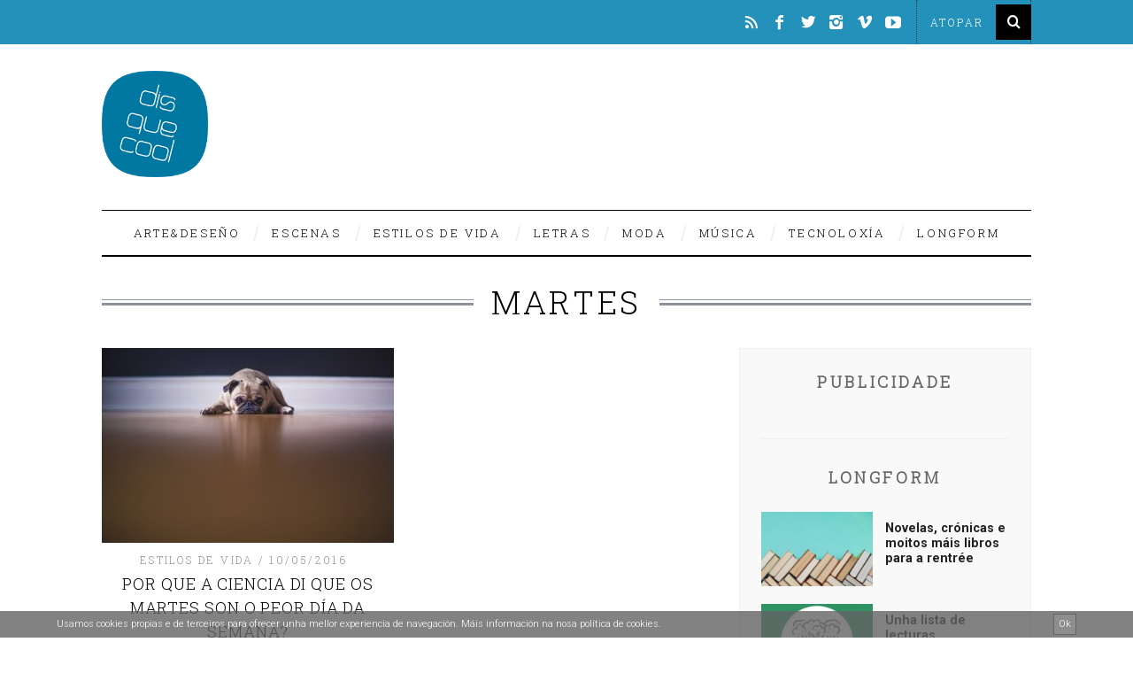

--- FILE ---
content_type: text/html; charset=UTF-8
request_url: https://www.disquecool.com/tag/martes/
body_size: 18701
content:
<!DOCTYPE html> <!--[if lt IE 9]><html lang="gl-ES" class="oldie"><![endif]--> <!--[if (gte IE 9) | !(IE)]><!--><html lang="gl-ES" class="modern"><!--<![endif]--><head><meta charset="UTF-8" /><meta name="viewport" content="width=device-width, initial-scale=1" /> <!--[if IE]><meta http-equiv='X-UA-Compatible' content='IE=edge,chrome=1'><![endif]--><title>martes Archives &#8211; disquecool</title><link rel="shortcut icon" href="https://www.disquecool.com/wp-content/uploads/2014/12/favicon.ico" /><link rel="apple-touch-icon-precomposed" href="https://www.disquecool.com/wp-content/uploads/2014/12/LogoDisquecool.png" /><meta name='robots' content='index, follow, max-image-preview:large, max-snippet:-1, max-video-preview:-1' /><link rel="canonical" href="https://www.disquecool.com/tag/martes/" /><meta property="og:locale" content="gl_ES" /><meta property="og:type" content="article" /><meta property="og:title" content="martes Archives &#8211; disquecool" /><meta property="og:url" content="https://www.disquecool.com/tag/martes/" /><meta property="og:site_name" content="disquecool" /><meta name="twitter:card" content="summary_large_image" /><meta name="twitter:site" content="@disquecool" /> <script type="application/ld+json" class="yoast-schema-graph">{"@context":"https://schema.org","@graph":[{"@type":"CollectionPage","@id":"https://www.disquecool.com/tag/martes/","url":"https://www.disquecool.com/tag/martes/","name":"martes Archives &#8211; disquecool","isPartOf":{"@id":"https://www.disquecool.com/#website"},"primaryImageOfPage":{"@id":"https://www.disquecool.com/tag/martes/#primaryimage"},"image":{"@id":"https://www.disquecool.com/tag/martes/#primaryimage"},"thumbnailUrl":"https://www.disquecool.com/wp-content/uploads/2016/05/can-triste.jpeg","breadcrumb":{"@id":"https://www.disquecool.com/tag/martes/#breadcrumb"},"inLanguage":"gl-ES"},{"@type":"ImageObject","inLanguage":"gl-ES","@id":"https://www.disquecool.com/tag/martes/#primaryimage","url":"https://www.disquecool.com/wp-content/uploads/2016/05/can-triste.jpeg","contentUrl":"https://www.disquecool.com/wp-content/uploads/2016/05/can-triste.jpeg","width":890,"height":593},{"@type":"BreadcrumbList","@id":"https://www.disquecool.com/tag/martes/#breadcrumb","itemListElement":[{"@type":"ListItem","position":1,"name":"Portada","item":"https://www.disquecool.com/"},{"@type":"ListItem","position":2,"name":"martes"}]},{"@type":"WebSite","@id":"https://www.disquecool.com/#website","url":"https://www.disquecool.com/","name":"disquecool","description":"O medio de tendencias made in Galicia","potentialAction":[{"@type":"SearchAction","target":{"@type":"EntryPoint","urlTemplate":"https://www.disquecool.com/?s={search_term_string}"},"query-input":{"@type":"PropertyValueSpecification","valueRequired":true,"valueName":"search_term_string"}}],"inLanguage":"gl-ES"}]}</script> <link rel='dns-prefetch' href='//www.disquecool.com' /><link rel='dns-prefetch' href='//fonts.googleapis.com' /><link rel='preconnect' href='https://fonts.gstatic.com' crossorigin /><link rel="alternate" type="application/rss+xml" title="disquecool &raquo; Feed" href="https://www.disquecool.com/feed/" /><link rel="alternate" type="application/rss+xml" title="disquecool &raquo; Feed de comentarios" href="https://www.disquecool.com/comments/feed/" /> <script type="text/javascript" id="wpp-js" src="https://www.disquecool.com/wp-content/plugins/wordpress-popular-posts/assets/js/wpp.min.js?ver=7.3.6" data-sampling="0" data-sampling-rate="100" data-api-url="https://www.disquecool.com/wp-json/wordpress-popular-posts" data-post-id="0" data-token="4ef2a8af9c" data-lang="0" data-debug="0"></script> <link rel="alternate" type="application/rss+xml" title="disquecool &raquo; martes » Feed de etiqueta" href="https://www.disquecool.com/tag/martes/feed/" /><style id='wp-img-auto-sizes-contain-inline-css' type='text/css'>img:is([sizes=auto i],[sizes^="auto," i]){contain-intrinsic-size:3000px 1500px}
/*# sourceURL=wp-img-auto-sizes-contain-inline-css */</style><link rel='stylesheet' id='dpProEventCalendar_headcss-css' href='https://www.disquecool.com/wp-content/cache/autoptimize/css/autoptimize_single_e140e2ef11c2d2d0b10c504947cb38e8.css?ver=2.5.9' type='text/css' media='all' /><link rel='stylesheet' id='font-awesome-original-css' href='https://www.disquecool.com/wp-content/cache/autoptimize/css/autoptimize_single_3f05a51a1e5260f4179db8ca65307a6a.css?ver=2.5.9' type='text/css' media='all' /><link rel='stylesheet' id='nivoslider-css' href='https://www.disquecool.com/wp-content/cache/autoptimize/css/autoptimize_single_51b2916fcb7a9f89a21b70e0c7688a59.css?ver=6.9' type='text/css' media='all' /><style id='wp-emoji-styles-inline-css' type='text/css'>img.wp-smiley, img.emoji {
		display: inline !important;
		border: none !important;
		box-shadow: none !important;
		height: 1em !important;
		width: 1em !important;
		margin: 0 0.07em !important;
		vertical-align: -0.1em !important;
		background: none !important;
		padding: 0 !important;
	}
/*# sourceURL=wp-emoji-styles-inline-css */</style><link rel='stylesheet' id='wp-block-library-css' href='https://www.disquecool.com/wp-includes/css/dist/block-library/style.min.css?ver=6.9' type='text/css' media='all' /><style id='global-styles-inline-css' type='text/css'>:root{--wp--preset--aspect-ratio--square: 1;--wp--preset--aspect-ratio--4-3: 4/3;--wp--preset--aspect-ratio--3-4: 3/4;--wp--preset--aspect-ratio--3-2: 3/2;--wp--preset--aspect-ratio--2-3: 2/3;--wp--preset--aspect-ratio--16-9: 16/9;--wp--preset--aspect-ratio--9-16: 9/16;--wp--preset--color--black: #000000;--wp--preset--color--cyan-bluish-gray: #abb8c3;--wp--preset--color--white: #ffffff;--wp--preset--color--pale-pink: #f78da7;--wp--preset--color--vivid-red: #cf2e2e;--wp--preset--color--luminous-vivid-orange: #ff6900;--wp--preset--color--luminous-vivid-amber: #fcb900;--wp--preset--color--light-green-cyan: #7bdcb5;--wp--preset--color--vivid-green-cyan: #00d084;--wp--preset--color--pale-cyan-blue: #8ed1fc;--wp--preset--color--vivid-cyan-blue: #0693e3;--wp--preset--color--vivid-purple: #9b51e0;--wp--preset--gradient--vivid-cyan-blue-to-vivid-purple: linear-gradient(135deg,rgb(6,147,227) 0%,rgb(155,81,224) 100%);--wp--preset--gradient--light-green-cyan-to-vivid-green-cyan: linear-gradient(135deg,rgb(122,220,180) 0%,rgb(0,208,130) 100%);--wp--preset--gradient--luminous-vivid-amber-to-luminous-vivid-orange: linear-gradient(135deg,rgb(252,185,0) 0%,rgb(255,105,0) 100%);--wp--preset--gradient--luminous-vivid-orange-to-vivid-red: linear-gradient(135deg,rgb(255,105,0) 0%,rgb(207,46,46) 100%);--wp--preset--gradient--very-light-gray-to-cyan-bluish-gray: linear-gradient(135deg,rgb(238,238,238) 0%,rgb(169,184,195) 100%);--wp--preset--gradient--cool-to-warm-spectrum: linear-gradient(135deg,rgb(74,234,220) 0%,rgb(151,120,209) 20%,rgb(207,42,186) 40%,rgb(238,44,130) 60%,rgb(251,105,98) 80%,rgb(254,248,76) 100%);--wp--preset--gradient--blush-light-purple: linear-gradient(135deg,rgb(255,206,236) 0%,rgb(152,150,240) 100%);--wp--preset--gradient--blush-bordeaux: linear-gradient(135deg,rgb(254,205,165) 0%,rgb(254,45,45) 50%,rgb(107,0,62) 100%);--wp--preset--gradient--luminous-dusk: linear-gradient(135deg,rgb(255,203,112) 0%,rgb(199,81,192) 50%,rgb(65,88,208) 100%);--wp--preset--gradient--pale-ocean: linear-gradient(135deg,rgb(255,245,203) 0%,rgb(182,227,212) 50%,rgb(51,167,181) 100%);--wp--preset--gradient--electric-grass: linear-gradient(135deg,rgb(202,248,128) 0%,rgb(113,206,126) 100%);--wp--preset--gradient--midnight: linear-gradient(135deg,rgb(2,3,129) 0%,rgb(40,116,252) 100%);--wp--preset--font-size--small: 13px;--wp--preset--font-size--medium: 20px;--wp--preset--font-size--large: 36px;--wp--preset--font-size--x-large: 42px;--wp--preset--spacing--20: 0.44rem;--wp--preset--spacing--30: 0.67rem;--wp--preset--spacing--40: 1rem;--wp--preset--spacing--50: 1.5rem;--wp--preset--spacing--60: 2.25rem;--wp--preset--spacing--70: 3.38rem;--wp--preset--spacing--80: 5.06rem;--wp--preset--shadow--natural: 6px 6px 9px rgba(0, 0, 0, 0.2);--wp--preset--shadow--deep: 12px 12px 50px rgba(0, 0, 0, 0.4);--wp--preset--shadow--sharp: 6px 6px 0px rgba(0, 0, 0, 0.2);--wp--preset--shadow--outlined: 6px 6px 0px -3px rgb(255, 255, 255), 6px 6px rgb(0, 0, 0);--wp--preset--shadow--crisp: 6px 6px 0px rgb(0, 0, 0);}:where(.is-layout-flex){gap: 0.5em;}:where(.is-layout-grid){gap: 0.5em;}body .is-layout-flex{display: flex;}.is-layout-flex{flex-wrap: wrap;align-items: center;}.is-layout-flex > :is(*, div){margin: 0;}body .is-layout-grid{display: grid;}.is-layout-grid > :is(*, div){margin: 0;}:where(.wp-block-columns.is-layout-flex){gap: 2em;}:where(.wp-block-columns.is-layout-grid){gap: 2em;}:where(.wp-block-post-template.is-layout-flex){gap: 1.25em;}:where(.wp-block-post-template.is-layout-grid){gap: 1.25em;}.has-black-color{color: var(--wp--preset--color--black) !important;}.has-cyan-bluish-gray-color{color: var(--wp--preset--color--cyan-bluish-gray) !important;}.has-white-color{color: var(--wp--preset--color--white) !important;}.has-pale-pink-color{color: var(--wp--preset--color--pale-pink) !important;}.has-vivid-red-color{color: var(--wp--preset--color--vivid-red) !important;}.has-luminous-vivid-orange-color{color: var(--wp--preset--color--luminous-vivid-orange) !important;}.has-luminous-vivid-amber-color{color: var(--wp--preset--color--luminous-vivid-amber) !important;}.has-light-green-cyan-color{color: var(--wp--preset--color--light-green-cyan) !important;}.has-vivid-green-cyan-color{color: var(--wp--preset--color--vivid-green-cyan) !important;}.has-pale-cyan-blue-color{color: var(--wp--preset--color--pale-cyan-blue) !important;}.has-vivid-cyan-blue-color{color: var(--wp--preset--color--vivid-cyan-blue) !important;}.has-vivid-purple-color{color: var(--wp--preset--color--vivid-purple) !important;}.has-black-background-color{background-color: var(--wp--preset--color--black) !important;}.has-cyan-bluish-gray-background-color{background-color: var(--wp--preset--color--cyan-bluish-gray) !important;}.has-white-background-color{background-color: var(--wp--preset--color--white) !important;}.has-pale-pink-background-color{background-color: var(--wp--preset--color--pale-pink) !important;}.has-vivid-red-background-color{background-color: var(--wp--preset--color--vivid-red) !important;}.has-luminous-vivid-orange-background-color{background-color: var(--wp--preset--color--luminous-vivid-orange) !important;}.has-luminous-vivid-amber-background-color{background-color: var(--wp--preset--color--luminous-vivid-amber) !important;}.has-light-green-cyan-background-color{background-color: var(--wp--preset--color--light-green-cyan) !important;}.has-vivid-green-cyan-background-color{background-color: var(--wp--preset--color--vivid-green-cyan) !important;}.has-pale-cyan-blue-background-color{background-color: var(--wp--preset--color--pale-cyan-blue) !important;}.has-vivid-cyan-blue-background-color{background-color: var(--wp--preset--color--vivid-cyan-blue) !important;}.has-vivid-purple-background-color{background-color: var(--wp--preset--color--vivid-purple) !important;}.has-black-border-color{border-color: var(--wp--preset--color--black) !important;}.has-cyan-bluish-gray-border-color{border-color: var(--wp--preset--color--cyan-bluish-gray) !important;}.has-white-border-color{border-color: var(--wp--preset--color--white) !important;}.has-pale-pink-border-color{border-color: var(--wp--preset--color--pale-pink) !important;}.has-vivid-red-border-color{border-color: var(--wp--preset--color--vivid-red) !important;}.has-luminous-vivid-orange-border-color{border-color: var(--wp--preset--color--luminous-vivid-orange) !important;}.has-luminous-vivid-amber-border-color{border-color: var(--wp--preset--color--luminous-vivid-amber) !important;}.has-light-green-cyan-border-color{border-color: var(--wp--preset--color--light-green-cyan) !important;}.has-vivid-green-cyan-border-color{border-color: var(--wp--preset--color--vivid-green-cyan) !important;}.has-pale-cyan-blue-border-color{border-color: var(--wp--preset--color--pale-cyan-blue) !important;}.has-vivid-cyan-blue-border-color{border-color: var(--wp--preset--color--vivid-cyan-blue) !important;}.has-vivid-purple-border-color{border-color: var(--wp--preset--color--vivid-purple) !important;}.has-vivid-cyan-blue-to-vivid-purple-gradient-background{background: var(--wp--preset--gradient--vivid-cyan-blue-to-vivid-purple) !important;}.has-light-green-cyan-to-vivid-green-cyan-gradient-background{background: var(--wp--preset--gradient--light-green-cyan-to-vivid-green-cyan) !important;}.has-luminous-vivid-amber-to-luminous-vivid-orange-gradient-background{background: var(--wp--preset--gradient--luminous-vivid-amber-to-luminous-vivid-orange) !important;}.has-luminous-vivid-orange-to-vivid-red-gradient-background{background: var(--wp--preset--gradient--luminous-vivid-orange-to-vivid-red) !important;}.has-very-light-gray-to-cyan-bluish-gray-gradient-background{background: var(--wp--preset--gradient--very-light-gray-to-cyan-bluish-gray) !important;}.has-cool-to-warm-spectrum-gradient-background{background: var(--wp--preset--gradient--cool-to-warm-spectrum) !important;}.has-blush-light-purple-gradient-background{background: var(--wp--preset--gradient--blush-light-purple) !important;}.has-blush-bordeaux-gradient-background{background: var(--wp--preset--gradient--blush-bordeaux) !important;}.has-luminous-dusk-gradient-background{background: var(--wp--preset--gradient--luminous-dusk) !important;}.has-pale-ocean-gradient-background{background: var(--wp--preset--gradient--pale-ocean) !important;}.has-electric-grass-gradient-background{background: var(--wp--preset--gradient--electric-grass) !important;}.has-midnight-gradient-background{background: var(--wp--preset--gradient--midnight) !important;}.has-small-font-size{font-size: var(--wp--preset--font-size--small) !important;}.has-medium-font-size{font-size: var(--wp--preset--font-size--medium) !important;}.has-large-font-size{font-size: var(--wp--preset--font-size--large) !important;}.has-x-large-font-size{font-size: var(--wp--preset--font-size--x-large) !important;}
/*# sourceURL=global-styles-inline-css */</style><style id='classic-theme-styles-inline-css' type='text/css'>/*! This file is auto-generated */
.wp-block-button__link{color:#fff;background-color:#32373c;border-radius:9999px;box-shadow:none;text-decoration:none;padding:calc(.667em + 2px) calc(1.333em + 2px);font-size:1.125em}.wp-block-file__button{background:#32373c;color:#fff;text-decoration:none}
/*# sourceURL=/wp-includes/css/classic-themes.min.css */</style><link rel='stylesheet' id='contact-form-7-css' href='https://www.disquecool.com/wp-content/cache/autoptimize/css/autoptimize_single_64ac31699f5326cb3c76122498b76f66.css?ver=6.1.4' type='text/css' media='all' /><link rel='stylesheet' id='sc-frontend-style-css' href='https://www.disquecool.com/wp-content/cache/autoptimize/css/autoptimize_single_fa79b8a1548b88c9e8b05e80b3c394b9.css?ver=6.9' type='text/css' media='all' /><link rel='stylesheet' id='wordpress-popular-posts-css-css' href='https://www.disquecool.com/wp-content/cache/autoptimize/css/autoptimize_single_bc659c66ff1402b607f62f19f57691fd.css?ver=7.3.6' type='text/css' media='all' /><link rel='stylesheet' id='main-style-css' href='https://www.disquecool.com/wp-content/cache/autoptimize/css/autoptimize_single_254b4521ec978895a8c2fadc7e33ea4c.css?ver=6.9' type='text/css' media='all' /><link rel='stylesheet' id='flick-css' href='https://www.disquecool.com/wp-content/cache/autoptimize/css/autoptimize_single_59118ac5976ba1597f696bbe2deba55f.css?ver=2.0.1' type='text/css' media='all' /><link rel='stylesheet' id='mailchimp_sf_main_css-css' href='https://www.disquecool.com/wp-content/cache/autoptimize/css/autoptimize_single_8fa844d3e2ca452dee28ce5f1401623e.css?ver=2.0.1' type='text/css' media='all' /><link rel="preload" as="style" href="https://fonts.googleapis.com/css?family=Roboto%20Slab:300%7CRoboto:300&#038;display=swap&#038;ver=1556216701" /><link rel="stylesheet" href="https://fonts.googleapis.com/css?family=Roboto%20Slab:300%7CRoboto:300&#038;display=swap&#038;ver=1556216701" media="print" onload="this.media='all'"><noscript><link rel="stylesheet" href="https://fonts.googleapis.com/css?family=Roboto%20Slab:300%7CRoboto:300&#038;display=swap&#038;ver=1556216701" /></noscript><script type="text/javascript" src="https://www.disquecool.com/wp-includes/js/jquery/jquery.min.js?ver=3.7.1" id="jquery-core-js"></script> <script type="text/javascript" src="https://www.disquecool.com/wp-includes/js/jquery/jquery-migrate.min.js?ver=3.4.1" id="jquery-migrate-js"></script> <script type="text/javascript" src="https://www.disquecool.com/wp-content/plugins/cookie-banner/js/jquery-cookie-master/jquery.cookie.js?ver=6.9" id="cookie-banner-cookies-js"></script> <link rel="https://api.w.org/" href="https://www.disquecool.com/wp-json/" /><link rel="alternate" title="JSON" type="application/json" href="https://www.disquecool.com/wp-json/wp/v2/tags/4180" /><link rel="EditURI" type="application/rsd+xml" title="RSD" href="https://www.disquecool.com/xmlrpc.php?rsd" /><meta name="generator" content="WordPress 6.9" /><meta name="generator" content="Redux 4.5.10" /> <style type="text/css" media="screen">.g { margin:0px; padding:0px; overflow:hidden; line-height:1; zoom:1; }
	.g img { height:auto; }
	.g-col { position:relative; float:left; }
	.g-col:first-child { margin-left: 0; }
	.g-col:last-child { margin-right: 0; }
	@media only screen and (max-width: 480px) {
		.g-col, .g-dyn, .g-single { width:100%; margin-left:0; margin-right:0; }
	}</style> <script>jQuery( document ).ready( function( $ ) {

                function fadeOutCookieBanner( callback ) {

                    $( '.cookieBannerContainer' ).fadeOut( 2000, function() { callback } );

                }

                function setCookieBannerCookie() {
                
                    $.cookie( 'cookie_banner', false, { expires: 31, path: '/' } ); 
                    
                }

                $( '.cookieBannerRemove, .cookieBannerRemoveResponsive' ).on( 'click', function() {

                    fadeOutCookieBanner( setCookieBannerCookie() );
                    
                });

                

            });</script><style>.cookieBannerContainer
            {
                padding: 0px 5%;
                position: fixed;
                bottom: 0px;
                height: 30px;
                line-height: 30px;
                background: #636363;
                color: #ffffff;
                z-index: 9999;
                font-size: 11px;
                opacity: 0.8;
                text-align: right;
                left: 0px;
                right: 0px;
            }

            .cookieBannerText
            {
                text-align: left;
                display: inline-block;
                float: left;
            }

            .cookieBannerText a,
            .cookieBannerText a:link,
            .cookieBannerText a:visited,
            .cookieBannerText a:hover,
            .cookieBannerText a:active,
            .cookieBannerText a:focus
            {
                color: #ffffff;
            }  

            .cookieBannerRemove
            {
                display: inline-block;
                float: right;
                border: 1px solid #3f3f3f;
                height: 20px;
                line-height: 20px;
                background: #727272;
                padding: 1px 5px;
                cursor: pointer;
                color: #ffffff;
                margin-top: 3px;
            }

            .cookieBannerRemove:hover
            {
                background: #939393;
                color: #ffffff;
                border-color: #ffffff;
            }

            .cookieBannerRemoveContainer
            {
                line-height: 30px;
                height: 30px;
            }

            .cookieBannerRemoveResponsive
            {
                display: none;
                float: right;     
                cursor: pointer;
                color: #ffffff;
                position: absolute;
                top: 0px;
                right: 5%;
            }

            @media only screen and (min-width : 0px) and ( max-width : 700px ) { 

                .cookieBannerRemove
                {
                    display: none;
                }

                .cookieBannerRemoveResponsive
                {
                    display: inline-block;
                    right: 2%;
                }

                .cookieBannerContainer
                {
                    padding: 0px 2%;
                }

                .cookieBannerText
                {
                    font-size: 9px;
                    width: 95%;
                }

            }</style><style id="wpp-loading-animation-styles">@-webkit-keyframes bgslide{from{background-position-x:0}to{background-position-x:-200%}}@keyframes bgslide{from{background-position-x:0}to{background-position-x:-200%}}.wpp-widget-block-placeholder,.wpp-shortcode-placeholder{margin:0 auto;width:60px;height:3px;background:#dd3737;background:linear-gradient(90deg,#dd3737 0%,#571313 10%,#dd3737 100%);background-size:200% auto;border-radius:3px;-webkit-animation:bgslide 1s infinite linear;animation:bgslide 1s infinite linear}</style> <script>(function(i,s,o,g,r,a,m){i['GoogleAnalyticsObject']=r;i[r]=i[r]||function(){
  (i[r].q=i[r].q||[]).push(arguments)},i[r].l=1*new Date();a=s.createElement(o),
  m=s.getElementsByTagName(o)[0];a.async=1;a.src=g;m.parentNode.insertBefore(a,m)
  })(window,document,'script','//www.google-analytics.com/analytics.js','ga');

  ga('create', 'UA-22932290-1', 'auto');
  ga('send', 'pageview');</script> <style type="text/css">.main-menu > ul > li:hover > a {color:#333;}.secondary-menu ul > li:hover > a {color:#2491bb;}.main-menu > ul > .link-arrow > a:after{border-color:transparent transparent #2491bb;}.main-menu > ul > li > .sub-menu{border-top-color:#2491bb;}.modern .content-over-image figure:before{opacity:0.3;}.top-strip #searchform input, .top-strip #searchform button{color:#ffffff}.modern .content-over-image:hover figure:before{opacity:0.7;}.main-menu .sub-menu .sub-links a:after{background-color:#ffffff}.sidebar .widget{border-bottom:1px solid #f0f0f0;}.footer-sidebar .widget_rss li:after,.footer-sidebar .widget_pages li a:after,.footer-sidebar .widget_nav_menu li a:after,.footer-sidebar .widget_categories ul li:after, .footer-sidebar .widget_recent_entries li:after,.footer-sidebar .widget_recent_comments li:after{background-color:#000000;}.footer-sidebar .widget_ti_latest_comments .comment-text:after{border-bottom-color:#2491bb;}.footer-sidebar .widget_ti_latest_comments .comment-text:before{border-bottom-color:#585b61;}.footer-sidebar .widget_ti_latest_comments .comment-text{border-color:#585b61;}
.sub-menu-columns .sub-menu .sub-links > .menu-item-has-children > a {color:#2491bb;}
.title-with-sep{background:url("https://www.disquecool.com/wp-content/themes/simplemag/images/section-header.png") repeat-x 0 50%;}
@media only screen and (min-width: 751px) {#gallery-carousel,#gallery-carousel .gallery-item{height:580px;}}
/* Custom CSS */
.posts-slider.loading li,
.posts-slider .slides li {
    max-height:500px;
}
.posts-slider .author {display:none;}
.posts-slider .entry-category {display:none;}
.posts-slider .entry-date, .social-box {display:none;}
.creative {vertical-align:middle;}

@media only screen and (min-width: 960px) {
.category-longform .entry-content p {width:75%; margin:0 auto 18px; font-size:18px; line-height:1.6em;}
.category-longform .entry-content h2{width:75%; margin:0 auto 18px;}
.post .entry-content p {line-height:1.6em;}
}

#crestashareicon {z-index:99999 !important;}
.entries h2 {line-height:1.1em;}
.advertising {margin:30px auto 60px;}
#mc-indicates-required {display:none;}
.widget_ti-about-site  p, .widget_ti-about-site li a {color:#fff !important;}
.widget_ti-about-site p a, #text-39 a {color: #fff !important; text-decoration: none; border-bottom: 1px dotted #f0f0f0;}
#text-39 {text-align: right; color: #eee; font-size: 13px; line-height: 1.5em;}
.copyright {text-transform:none; font-family: Roboto, sans-serif !important; padding:10px 0; background-color:#333 !important;}
.copyright .back-top {font-size:100%; text-decoration:none; letter-spacing:0.1em; text-align:right;}
.copyright .grid-2 {text-align:right;}
.copyright span {color: #E61335; font-size: 21px; position: relative; top: 4px;}

.tag-box {border-top: 0px; padding-top: 0px;}
.related-posts {margin-bottom:20px; padding-bottom:40px; border-bottom:1px solid #000;}
.nav-single {border-top:1px solid #000;}
.related-posts h4 {font-size: 13px; font-weight: 600; letter-spacing: normal;}
.single-box .title, .comment-reply-title {margin-bottom:20px;}
.single .entry-content {margin-bottom: 0;}
.wpp-post-title {display: block; font-family: Roboto Slab; font-size: 14px; margin-bottom: 14px; text-decoration: none; }
.widget h3 {font-weight:bold;}
.logo img {width:120px;}
.paypal input {display:block; margin:0 auto;}

.content-over-image [class*="-header"] {left: 10%; width: 80%;}
.title-with-bg h2 {font-size:46px !important; line-height:1.2em; margin:0 50px 10px; font-weight:600;}
.entry-image {
	opacity:1;
}
.wp-caption {margin-top:40px; margin-bottom:40px;}
.sidebar {background-color: rgb(249,249,249); color:#666;}

.popular-posts ul {
    counter-reset: my-counter;
}
.popular-posts ul li:before {
    content: counter(my-counter, decimal);
    counter-increment: my-counter;
    font-weight: bold;
    margin-right: 10px;
    font-size:0.95em;
    float:left;
}
#ti_latest_cat_posts-3 .widget-post-title {
  text-transform: none;
  font-weight: bold;
  line-height: 1.2em;
  margin-top: 15px;
  color: #222;
}

.home #gallery-carousel, .home #gallery-carousel .gallery-item {max-height:420px;}
.modern .content-over-image figure:before {opacity: 0.5; }
.home .content-over-image a {font-weight:600;}</style><style id="ti_option-dynamic-css" title="dynamic-css" class="redux-options-output">h1, h2, h3, h4, h5, h6, .main-menu a, .secondary-menu a, .widget_pages, .widget_categories, .widget_nav_menu, .tagline, .sub-title, .entry-meta, .entry-note, .read-more, #submit, .ltr .single .entry-content > p:first-of-type:first-letter, input#s, .single-author-box .vcard, .comment-author, .comment-meta, .comment-reply-link, #respond label, .copyright, #wp-calendar tbody, .latest-reviews i, .score-box .total{font-family:"Roboto Slab";font-weight:300;font-style:normal;}.title-with-sep, .title-with-bg, .classic-layout .entry-title, .posts-slider .entry-title{font-size:36px;}.main-menu > ul > li{font-size:13px;}body{font-family:Roboto;font-weight:300;font-style:normal;font-size:16px;}body, .site-content, .layout-full .title-with-sep .title, .layout-full .title-with-sep .entry-title{background-color:#fff;}.entry-image, .paging-navigation .current, .link-pages span, .score-line span, .entry-breakdown .item .score-line, .widget_ti_most_commented span, .all-news-link .read-more{background-color:#2491bb;}.paging-navigation .current, .widget span i, .score-line span i, .all-news-link .read-more{color:#000000;}#masthead, .main-menu-fixed{background-color:#ffffff;}.top-strip, .secondary-menu .sub-menu, .top-strip #searchform input[type="text"], .top-strip .social li ul{background-color:#2491bb;}.top-strip{border-bottom:0px solid #000;}.secondary-menu a{color:#ffffff;}.secondary-menu a:hover{color:#2491bb;}.secondary-menu li, .top-strip #searchform input[type="text"]{border-color:#333333;}.top-strip .social li a{color:#ffffff;}.main-menu,.sticky-active .main-menu-fixed{background-color:#ffffff;}.main-menu > ul > li > a{color:#000;}.main-menu > ul > li > a:hover{color:#333;}.main-menu > ul > li:after{color:#eeeeee;}.main-menu{border-top:1px solid #000;}.main-menu{border-bottom:2px solid #000;}.main-menu .sub-menu{border-top:0px solid #000;border-bottom:0px solid #000;border-left:0px solid #000;border-right:0px solid #000;}.main-menu .sub-menu,.main-menu .sub-menu-two-columns .sub-menu:before{background-color:#000000;}.sub-links li a{color:#ffffff;}.sub-links li a:hover{color:#2491bb;}.main-menu .sub-menu .sub-links a:after{background-color:#1e1e1e;}.main-menu .sub-menu:after{background-color:#242628;}.sub-posts li a{color:#ffffff;}.sub-posts li a:hover{color:#2491bb;}.modern .content-over-image figure:before{background-color:#000000;}.sidebar{border-top:1px solid #f0f0f0;border-bottom:1px solid #f0f0f0;border-left:1px solid #f0f0f0;border-right:1px solid #f0f0f0;}.slide-dock{background-color:#ffffff;}.slide-dock h3, .slide-dock a, .slide-dock p{color:#000000;}.footer-sidebar, .widget_ti_most_commented li a{background-color:#2491bb;}.footer-sidebar .widget h3{color:#ffffff;}.footer-sidebar{color:#000000;}.footer-sidebar .widget a{color:#000000;}.footer-sidebar .widget a:hover{color:#ffffff;}.widget-area-2, .widget-area-3, .footer-sidebar .widget{border-top:1px dotted #585b61;border-bottom:1px dotted #585b61;border-left:1px dotted #585b61;border-right:1px dotted #585b61;}.copyright{background-color:#222222;}.copyright, .copyright a{color:#ffffff;}</style><link rel='stylesheet' id='redux-custom-fonts-css' href='//www.disquecool.com/wp-content/uploads/redux/custom-fonts/fonts.css?ver=1674205820' type='text/css' media='all' /></head><body data-rsssl=1 class="archive tag tag-martes tag-4180 wp-theme-simplemag wp-child-theme-simplemag-child ltr" itemscope itemtype="http://schema.org/WebPage"><div id="pageslide" class="st-menu st-effect"> <a href="#" id="close-pageslide"><i class="icomoon-remove-sign"></i></a></div><section id="site" class="layout-full"><div class="site-content"><header id="masthead" role="banner" class="clearfix with-menu" itemscope itemtype="http://schema.org/WPHeader"><div class="no-print top-strip"><div class="wrapper clearfix"><form method="get" id="searchform" action="https://www.disquecool.com/" role="search"> <input type="text" name="s" id="s" value="Atopar" onfocus="if(this.value=='Atopar')this.value='';" onblur="if(this.value=='')this.value='Atopar';" /> <button type="submit"> <i class="icomoon-search"></i> </button></form><ul class="social"><li><a href="#" class="icomoon-share social-share-link"></a><ul><li><a href="https://www.disquecool.com/feed/rss/" class="icomoon-feed" target="_blank"></a></li><li><a href="http://www.facebook.com/disquecool" class="icomoon-facebook" target="_blank"></a></li><li><a href="http://www.twitter.com/disquecool" class="icomoon-twitter" target="_blank"></a></li><li><a href="https://www.instagram.com/disquecool/" class="icomoon-instagram" target="_blank"></a></li><li><a href="http://vimeo.com/disquecool" class="icomoon-vimeo" target="_blank"></a></li><li><a href="http://www.youtube.com/user/disquecool" class="icomoon-youtube" target="_blank"></a></li></ul></li></ul> <a href="#" id="open-pageslide" data-effect="st-effect"><i class="icomoon-menu"></i></a></div></div><div id="branding" class="animated"><div class="wrapper"><div class="header header-banner"><div class="inner"><div class="inner-cell"> <a class="logo" href="https://www.disquecool.com/"> <img src="https://www.disquecool.com/wp-content/uploads/2014/12/LogoDisquecool.png" alt="disquecool - O medio de tendencias made in Galicia" width="200" height="200" /> </a></div><div class="inner-cell top-ad"></div></div></div></div></div><div class="no-print animated main-menu-container"><div class="main-menu-fixed"><nav class="wrapper main-menu" role="navigation" itemscope="itemscope" itemtype="http://schema.org/SiteNavigationElement"><ul id="menu-secciones" class="menu"><li id="menu-item-193" class="menu-item menu-item-type-taxonomy menu-item-object-category menu-item-has-children"><a href="https://www.disquecool.com/category/deseno/">Arte&#038;Deseño</a><div class="sub-menu"><ul class="sub-posts"><li><figure> <a href="https://www.disquecool.com/2025/08/05/a-revolucion-dos-cravos-nas-fotos-de-rui-ochoa/"><img src="https://www.disquecool.com/wp-content/uploads/2025/08/230121-PRMRS-RO-0001--296x197.jpg" alt="A Revolución dos Cravos nas fotos de Rui Ochoa" width="296" height="197" /></a></figure> <a href="https://www.disquecool.com/2025/08/05/a-revolucion-dos-cravos-nas-fotos-de-rui-ochoa/">A Revolución dos Cravos nas fotos de Rui Ochoa</a></li><li><figure> <a href="https://www.disquecool.com/2025/07/23/arte-publico-en-rianxo/"><img src="https://www.disquecool.com/wp-content/uploads/2025/07/sin-titulo-0280_aigiboga.com_-scaled-e1753265839765-296x197.jpg" alt="Arte pública en Rianxo" width="296" height="197" /></a></figure> <a href="https://www.disquecool.com/2025/07/23/arte-publico-en-rianxo/">Arte pública en Rianxo</a></li><li><figure> <a href="https://www.disquecool.com/2025/07/16/proxectar-como-se-desenan-os-obxectos/"><img src="https://www.disquecool.com/wp-content/uploads/2025/07/PROXECTAR_Cartel_Logos-296x197.jpg" alt="Proxectar: como se deseñan os obxectos?" width="296" height="197" /></a></figure> <a href="https://www.disquecool.com/2025/07/16/proxectar-como-se-desenan-os-obxectos/">Proxectar: como se deseñan os obxectos?</a></li></ul><ul class="sub-links"><li id="menu-item-1285" class="menu-item menu-item-type-taxonomy menu-item-object-category"><a href="https://www.disquecool.com/category/deseno/street-art-deseno/">Street Art</a><div class="sub-menu"></div></li><li id="menu-item-211" class="menu-item menu-item-type-taxonomy menu-item-object-category"><a href="https://www.disquecool.com/category/comunicacion/">Marketing</a><div class="sub-menu"></div></li></ul></div></li><li id="menu-item-195" class="menu-item menu-item-type-taxonomy menu-item-object-category menu-item-has-children"><a href="https://www.disquecool.com/category/escenas/">Escenas</a><div class="sub-menu"><ul class="sub-posts"><li><figure> <a href="https://www.disquecool.com/2025/07/18/4-peliculas-e-series-sobre-a-intelixencia-artificial/"><img src="https://www.disquecool.com/wp-content/uploads/2025/07/Murderbot_010101-296x197.jpg" alt="4 películas e series sobre a intelixencia artificial" width="296" height="197" /></a></figure> <a href="https://www.disquecool.com/2025/07/18/4-peliculas-e-series-sobre-a-intelixencia-artificial/">4 películas e series sobre a intelixencia artificial</a></li><li><figure> <a href="https://www.disquecool.com/2024/07/01/algunhas-cousas-para-facer-en-xullo/"><img src="https://www.disquecool.com/wp-content/uploads/2024/07/foto-DIQUE-296x197.jpg" alt="Algunhas cousas para facer en xullo" width="296" height="197" /></a></figure> <a href="https://www.disquecool.com/2024/07/01/algunhas-cousas-para-facer-en-xullo/">Algunhas cousas para facer en xullo</a></li><li><figure> <a href="https://www.disquecool.com/2024/05/20/shondaland-e-a-maquina-de-facer-cartos/"><img src="https://www.disquecool.com/wp-content/uploads/2024/05/Bridgerton-Penelope-296x197.jpg" alt="Shondaland e a máquina de facer cartos" width="296" height="197" /></a></figure> <a href="https://www.disquecool.com/2024/05/20/shondaland-e-a-maquina-de-facer-cartos/">Shondaland e a máquina de facer cartos</a></li></ul><ul class="sub-links"><li id="menu-item-191" class="menu-item menu-item-type-taxonomy menu-item-object-category"><a href="https://www.disquecool.com/category/escenas/cine/">Cine</a><div class="sub-menu"></div></li><li id="menu-item-206" class="menu-item menu-item-type-taxonomy menu-item-object-category"><a href="https://www.disquecool.com/category/escenas/teatro/">Teatro</a><div class="sub-menu"></div></li><li id="menu-item-208" class="menu-item menu-item-type-taxonomy menu-item-object-category"><a href="https://www.disquecool.com/category/escenas/television/">Televisión</a><div class="sub-menu"></div></li></ul></div></li><li id="menu-item-196" class="menu-item menu-item-type-taxonomy menu-item-object-category menu-item-has-children"><a href="https://www.disquecool.com/category/estilos-vida/">Estilos de Vida</a><div class="sub-menu"><ul class="sub-posts"><li><figure> <a href="https://www.disquecool.com/2025/09/10/a-morte-das-maiusculas/"><img src="https://www.disquecool.com/wp-content/uploads/2025/09/Morte-das-maiusculas-296x197.jpg" alt="A morte das maiúsculas" width="296" height="197" /></a></figure> <a href="https://www.disquecool.com/2025/09/10/a-morte-das-maiusculas/">A morte das maiúsculas</a></li><li><figure> <a href="https://www.disquecool.com/2024/09/09/o-poder-dos-cambios-de-decada/"><img src="https://www.disquecool.com/wp-content/uploads/2024/09/crise-dos-40-296x197.jpg" alt="Crise dos 40? O poder dos cambios de década" width="296" height="197" /></a></figure> <a href="https://www.disquecool.com/2024/09/09/o-poder-dos-cambios-de-decada/">Crise dos 40? O poder dos cambios de década</a></li><li><figure> <a href="https://www.disquecool.com/2024/07/17/benvida-a-era-da-decoracion-taciturna/"><img src="https://www.disquecool.com/wp-content/uploads/2024/07/image005-296x197.png" alt="Benvida á era da decoración taciturna" width="296" height="197" /></a></figure> <a href="https://www.disquecool.com/2024/07/17/benvida-a-era-da-decoracion-taciturna/">Benvida á era da decoración taciturna</a></li></ul><ul class="sub-links"><li id="menu-item-192" class="menu-item menu-item-type-taxonomy menu-item-object-category"><a href="https://www.disquecool.com/category/estilos-vida/cosmeticaperfumeria/">Cosmética&#038;Perfumería</a><div class="sub-menu"></div></li><li id="menu-item-209" class="menu-item menu-item-type-taxonomy menu-item-object-category"><a href="https://www.disquecool.com/category/estilos-vida/viaxes/">Viaxes</a><div class="sub-menu"></div></li><li id="menu-item-197" class="menu-item menu-item-type-taxonomy menu-item-object-category"><a href="https://www.disquecool.com/category/estilos-vida/gourmet/">Gourmet</a><div class="sub-menu"></div></li><li id="menu-item-21432" class="menu-item menu-item-type-taxonomy menu-item-object-category"><a href="https://www.disquecool.com/category/estilos-vida/vida-aquelada/">Vida Aquelada</a><div class="sub-menu"></div></li></ul></div></li><li id="menu-item-198" class="menu-item menu-item-type-taxonomy menu-item-object-category"><a href="https://www.disquecool.com/category/letras/">Letras</a><div class="sub-menu"><ul class="sub-posts"><li><figure> <a href="https://www.disquecool.com/2025/09/17/novelas-cronicas-e-moitos-mais-libros-para-a-rentree/"><img src="https://www.disquecool.com/wp-content/uploads/2025/09/rentree-4-296x197.jpg" alt="Novelas, crónicas e moitos máis libros para a rentrée" width="296" height="197" /></a></figure> <a href="https://www.disquecool.com/2025/09/17/novelas-cronicas-e-moitos-mais-libros-para-a-rentree/">Novelas, crónicas e moitos máis libros para a rentrée</a></li><li><figure> <a href="https://www.disquecool.com/2025/08/22/vila-do-libro-asi-celebra-pontedeume-a-literatura/"><img src="https://www.disquecool.com/wp-content/uploads/2025/08/VDL-PONTEDEUME-296x197.jpeg" alt="Vila do Libro: así celebra Pontedeume a literatura" width="296" height="197" /></a></figure> <a href="https://www.disquecool.com/2025/08/22/vila-do-libro-asi-celebra-pontedeume-a-literatura/">Vila do Libro: así celebra Pontedeume a literatura</a></li><li><figure> <a href="https://www.disquecool.com/2025/08/20/unha-lista-de-lecturas-repousadas-para-entender-a-vaga-de-incendios-forestais/"><img src="https://www.disquecool.com/wp-content/uploads/2025/08/foto-prueba-1-296x197.jpg" alt="Unha lista de lecturas repousadas para entender a vaga de incendios forestais" width="296" height="197" /></a></figure> <a href="https://www.disquecool.com/2025/08/20/unha-lista-de-lecturas-repousadas-para-entender-a-vaga-de-incendios-forestais/">Unha lista de lecturas repousadas para entender a vaga de incendios forestais</a></li></ul></div></li><li id="menu-item-200" class="menu-item menu-item-type-taxonomy menu-item-object-category menu-item-has-children"><a href="https://www.disquecool.com/category/moda/">Moda</a><div class="sub-menu"><ul class="sub-posts"><li><figure> <a href="https://www.disquecool.com/2025/07/28/o-parasol-volve/"><img src="https://www.disquecool.com/wp-content/uploads/2025/07/image-from-rawpixel-id-3365739-jpeg-296x197.jpg" alt="O parasol volve" width="296" height="197" /></a></figure> <a href="https://www.disquecool.com/2025/07/28/o-parasol-volve/">O parasol volve</a></li><li><figure> <a href="https://www.disquecool.com/2024/06/17/roade-unha-nova-proposta-de-moda-sostible-e-de-proximidade/"><img src="https://www.disquecool.com/wp-content/uploads/2024/06/Roade-2-1-296x197.png" alt="Roade, unha nova proposta de moda sostible e de proximidade" width="296" height="197" /></a></figure> <a href="https://www.disquecool.com/2024/06/17/roade-unha-nova-proposta-de-moda-sostible-e-de-proximidade/">Roade, unha nova proposta de moda sostible e de proximidade</a></li><li><figure> <a href="https://www.disquecool.com/2021/09/09/as-bonecas-bratz-son-a-nova-icona-de-estilo-en-moda-de-verdade/"><img src="https://www.disquecool.com/wp-content/uploads/2021/09/edicion-20-aniversario-das-bratz-296x197.jpg" alt="As bonecas Bratz son a nova icona de estilo en moda (de verdade)" width="296" height="197" /></a></figure> <a href="https://www.disquecool.com/2021/09/09/as-bonecas-bratz-son-a-nova-icona-de-estilo-en-moda-de-verdade/">As bonecas Bratz son a nova icona de estilo en moda (de verdade)</a></li></ul><ul class="sub-links"><li id="menu-item-210" class="menu-item menu-item-type-taxonomy menu-item-object-category"><a href="https://www.disquecool.com/category/moda/zapatos-moda/">Zapatos</a><div class="sub-menu"></div></li><li id="menu-item-205" class="menu-item menu-item-type-taxonomy menu-item-object-category"><a href="https://www.disquecool.com/category/moda/street-style/">Street Style</a><div class="sub-menu"></div></li></ul></div></li><li id="menu-item-201" class="menu-item menu-item-type-taxonomy menu-item-object-category"><a href="https://www.disquecool.com/category/musica/">Música</a><div class="sub-menu"><ul class="sub-posts"><li><figure> <a href="https://www.disquecool.com/2024/06/12/como-as-eras-invadiron-a-nosa-vida/"><img src="https://www.disquecool.com/wp-content/uploads/2024/06/eras-rat-era-1-296x197.jpg" alt="Como as eras invadiron a nosa vida" width="296" height="197" /></a></figure> <a href="https://www.disquecool.com/2024/06/12/como-as-eras-invadiron-a-nosa-vida/">Como as eras invadiron a nosa vida</a></li><li><figure> <a href="https://www.disquecool.com/2022/09/15/videos-para-a-fin-de-semana-guia-de-belle-and-sebastian-para-non-iniciados/"><img src="https://www.disquecool.com/wp-content/uploads/2014/04/belles-296x197.jpeg" alt="Vídeos para a semana: guía de Belle and Sebastian para non iniciados" width="296" height="197" /></a></figure> <a href="https://www.disquecool.com/2022/09/15/videos-para-a-fin-de-semana-guia-de-belle-and-sebastian-para-non-iniciados/">Vídeos para a semana: guía de Belle and Sebastian para non iniciados</a></li><li><figure> <a href="https://www.disquecool.com/2021/04/27/the-cultural-borders-of-songs-percorrer-o-mundo-de-hit-en-hit/"><img src="https://www.disquecool.com/wp-content/uploads/2021/04/Screenshot-2021-04-27-at-10.56.10-296x197.png" alt="The Cultural Borders of Songs: percorrer o mundo de hit en hit" width="296" height="197" /></a></figure> <a href="https://www.disquecool.com/2021/04/27/the-cultural-borders-of-songs-percorrer-o-mundo-de-hit-en-hit/">The Cultural Borders of Songs: percorrer o mundo de hit en hit</a></li></ul></div></li><li id="menu-item-207" class="menu-item menu-item-type-taxonomy menu-item-object-category menu-item-has-children"><a href="https://www.disquecool.com/category/tecnoloxia/">Tecnoloxía</a><div class="sub-menu"><ul class="sub-posts"><li><figure> <a href="https://www.disquecool.com/2020/06/10/doomscrolling-por-que-non-podes-deixar-de-ler-malas-noticias-en-redes-sociais/"><img src="https://www.disquecool.com/wp-content/uploads/2020/06/photo-of-woman-using-mobile-phone-3367850-296x197.jpg" alt="Doomscrolling: por que non podes deixar de ler malas noticias en redes sociais" width="296" height="197" /></a></figure> <a href="https://www.disquecool.com/2020/06/10/doomscrolling-por-que-non-podes-deixar-de-ler-malas-noticias-en-redes-sociais/">Doomscrolling: por que non podes deixar de ler malas noticias en redes sociais</a></li><li><figure> <a href="https://www.disquecool.com/2020/03/16/a-eurovisiva-cancion-coa-que-vietnam-lembra-lavar-as-mans-contra-o-coronavirus/"><img src="https://www.disquecool.com/wp-content/uploads/2020/03/coronavirus-vietnam-296x197.png" alt="A eurovisiva canción coa que Vietnam lembra lavar as mans contra o coronavirus" width="296" height="197" /></a></figure> <a href="https://www.disquecool.com/2020/03/16/a-eurovisiva-cancion-coa-que-vietnam-lembra-lavar-as-mans-contra-o-coronavirus/">A eurovisiva canción coa que Vietnam lembra lavar as mans contra o coronavirus</a></li><li><figure> <a href="https://www.disquecool.com/2020/02/12/os-mobiles-con-tapa-volven/"><img src="https://www.disquecool.com/wp-content/uploads/2020/02/motorola-razr-296x197.jpg" alt="Os móbiles con tapa volven" width="296" height="197" /></a></figure> <a href="https://www.disquecool.com/2020/02/12/os-mobiles-con-tapa-volven/">Os móbiles con tapa volven</a></li></ul><ul class="sub-links"><li id="menu-item-204" class="menu-item menu-item-type-taxonomy menu-item-object-category"><a href="https://www.disquecool.com/category/tecnoloxia/social-media/">Social Media</a><div class="sub-menu"></div></li><li id="menu-item-18053" class="menu-item menu-item-type-taxonomy menu-item-object-category"><a href="https://www.disquecool.com/category/tecnoloxia/analises/">Análises</a><div class="sub-menu"></div></li></ul></div></li><li id="menu-item-18045" class="menu-item menu-item-type-taxonomy menu-item-object-category"><a href="https://www.disquecool.com/category/longform/">Longform</a><div class="sub-menu"><ul class="sub-posts"><li><figure> <a href="https://www.disquecool.com/2025/09/17/novelas-cronicas-e-moitos-mais-libros-para-a-rentree/"><img src="https://www.disquecool.com/wp-content/uploads/2025/09/rentree-4-296x197.jpg" alt="Novelas, crónicas e moitos máis libros para a rentrée" width="296" height="197" /></a></figure> <a href="https://www.disquecool.com/2025/09/17/novelas-cronicas-e-moitos-mais-libros-para-a-rentree/">Novelas, crónicas e moitos máis libros para a rentrée</a></li><li><figure> <a href="https://www.disquecool.com/2025/08/20/unha-lista-de-lecturas-repousadas-para-entender-a-vaga-de-incendios-forestais/"><img src="https://www.disquecool.com/wp-content/uploads/2025/08/foto-prueba-1-296x197.jpg" alt="Unha lista de lecturas repousadas para entender a vaga de incendios forestais" width="296" height="197" /></a></figure> <a href="https://www.disquecool.com/2025/08/20/unha-lista-de-lecturas-repousadas-para-entender-a-vaga-de-incendios-forestais/">Unha lista de lecturas repousadas para entender a vaga de incendios forestais</a></li><li><figure> <a href="https://www.disquecool.com/2024/05/20/shondaland-e-a-maquina-de-facer-cartos/"><img src="https://www.disquecool.com/wp-content/uploads/2024/05/Bridgerton-Penelope-296x197.jpg" alt="Shondaland e a máquina de facer cartos" width="296" height="197" /></a></figure> <a href="https://www.disquecool.com/2024/05/20/shondaland-e-a-maquina-de-facer-cartos/">Shondaland e a máquina de facer cartos</a></li></ul></div></li></ul></nav></div></div></header><section id="content" role="main" class="clearfix animated"><div class="wrapper"><header class="entry-header page-header"><div class="title-with-sep page-title"><h1 class="entry-title"> martes</h1></div></header><div class="grids"><div class="grid-8 column-1"><div class="grids masonry-layout entries"><article class="grid-4 post-19892 post type-post status-publish format-standard has-post-thumbnail hentry category-estilos-vida tag-cerebro tag-ciencia tag-martes" itemscope itemtype="http://schema.org/Article"><figure class="entry-image"> <a href="https://www.disquecool.com/2016/05/10/por-que-ciencia-di-que-os-martes-son-o-peor-dia-da-semana/"> <img width="330" height="220" src="https://www.disquecool.com/wp-content/uploads/2016/05/can-triste-330x220.jpeg" class="attachment-masonry-size size-masonry-size wp-post-image" alt="" itemprop="image" decoding="async" fetchpriority="high" srcset="https://www.disquecool.com/wp-content/uploads/2016/05/can-triste-330x220.jpeg 330w, https://www.disquecool.com/wp-content/uploads/2016/05/can-triste-300x200.jpeg 300w, https://www.disquecool.com/wp-content/uploads/2016/05/can-triste-768x512.jpeg 768w, https://www.disquecool.com/wp-content/uploads/2016/05/can-triste-296x197.jpeg 296w, https://www.disquecool.com/wp-content/uploads/2016/05/can-triste-690x460.jpeg 690w, https://www.disquecool.com/wp-content/uploads/2016/05/can-triste-870x580.jpeg 870w, https://www.disquecool.com/wp-content/uploads/2016/05/can-triste.jpeg 890w" sizes="(max-width: 330px) 100vw, 330px" /> </a></figure><header class="entry-header"><div class="entry-meta"> <span class="entry-category"><a href="https://www.disquecool.com/category/estilos-vida/" >Estilos de Vida</a></span><time class="entry-date updated" datetime="2016-05-10T09:00:37+02:00" itemprop="datePublished">10/05/2016</time></div><h2 class="entry-title" itemprop="headline"> <a href="https://www.disquecool.com/2016/05/10/por-que-ciencia-di-que-os-martes-son-o-peor-dia-da-semana/">Por que a ciencia di que os martes son o peor día da semana?</a></h2> <span class="vcard author"> Por <a href="https://www.disquecool.com/author/raquel/" class="url fn n" rel="author"> Raquel C. Pico </a> </span></header><div class="entry-summary" itemprop="text"><p>Na lista de cousas que poden facer que un acabe nunha rúa escura a se pegar con algún malvado (que posiblemente non moito tempo atrás era considerado un amigo) é&#8230;</p> <a class="read-more-link" href="https://www.disquecool.com/2016/05/10/por-que-ciencia-di-que-os-martes-son-o-peor-dia-da-semana/">Ler máis</a></div></article></div></div><div class="grid-4 column-2"><aside class="sidebar" role="complementary" itemscope itemtype="http://schema.org/WPSideBar"><div id="adrotate_widgets-7" class="widget adrotate_widgets"><h3>publicidade</h3></div><div id="ti_latest_cat_posts-3" class="widget widget_ti_latest_cat_posts"><h3>Longform</h3><div class="widget-posts-entries"><ul class="clearfix"><li><figure class="entry-image"> <a href="https://www.disquecool.com/2025/09/17/novelas-cronicas-e-moitos-mais-libros-para-a-rentree/"> <img width="330" height="220" src="https://www.disquecool.com/wp-content/uploads/2025/09/rentree-4-330x220.jpg" class="attachment-rectangle-size size-rectangle-size wp-post-image" alt="rentrée literaria galega" decoding="async" loading="lazy" srcset="https://www.disquecool.com/wp-content/uploads/2025/09/rentree-4-330x220.jpg 330w, https://www.disquecool.com/wp-content/uploads/2025/09/rentree-4-296x197.jpg 296w" sizes="auto, (max-width: 330px) 100vw, 330px" /> </a></figure> <a class="widget-post-title" href="https://www.disquecool.com/2025/09/17/novelas-cronicas-e-moitos-mais-libros-para-a-rentree/">Novelas, crónicas e moitos máis libros para a rentrée</a></li><li><figure class="entry-image"> <a href="https://www.disquecool.com/2025/08/20/unha-lista-de-lecturas-repousadas-para-entender-a-vaga-de-incendios-forestais/"> <img width="330" height="220" src="https://www.disquecool.com/wp-content/uploads/2025/08/foto-prueba-1-330x220.jpg" class="attachment-rectangle-size size-rectangle-size wp-post-image" alt="incendios forestais" decoding="async" loading="lazy" srcset="https://www.disquecool.com/wp-content/uploads/2025/08/foto-prueba-1-330x220.jpg 330w, https://www.disquecool.com/wp-content/uploads/2025/08/foto-prueba-1-296x197.jpg 296w" sizes="auto, (max-width: 330px) 100vw, 330px" /> </a></figure> <a class="widget-post-title" href="https://www.disquecool.com/2025/08/20/unha-lista-de-lecturas-repousadas-para-entender-a-vaga-de-incendios-forestais/">Unha lista de lecturas repousadas para entender a vaga de incendios forestais</a></li><li><figure class="entry-image"> <a href="https://www.disquecool.com/2024/05/20/shondaland-e-a-maquina-de-facer-cartos/"> <img width="330" height="220" src="https://www.disquecool.com/wp-content/uploads/2024/05/Bridgerton-Penelope-330x220.jpg" class="attachment-rectangle-size size-rectangle-size wp-post-image" alt="Shondaland" decoding="async" loading="lazy" srcset="https://www.disquecool.com/wp-content/uploads/2024/05/Bridgerton-Penelope-330x220.jpg 330w, https://www.disquecool.com/wp-content/uploads/2024/05/Bridgerton-Penelope-300x200.jpg 300w, https://www.disquecool.com/wp-content/uploads/2024/05/Bridgerton-Penelope-1024x682.jpg 1024w, https://www.disquecool.com/wp-content/uploads/2024/05/Bridgerton-Penelope-768x512.jpg 768w, https://www.disquecool.com/wp-content/uploads/2024/05/Bridgerton-Penelope-296x197.jpg 296w, https://www.disquecool.com/wp-content/uploads/2024/05/Bridgerton-Penelope-690x460.jpg 690w, https://www.disquecool.com/wp-content/uploads/2024/05/Bridgerton-Penelope-1050x700.jpg 1050w, https://www.disquecool.com/wp-content/uploads/2024/05/Bridgerton-Penelope-870x580.jpg 870w, https://www.disquecool.com/wp-content/uploads/2024/05/Bridgerton-Penelope.jpg 1160w" sizes="auto, (max-width: 330px) 100vw, 330px" /> </a></figure> <a class="widget-post-title" href="https://www.disquecool.com/2024/05/20/shondaland-e-a-maquina-de-facer-cartos/">Shondaland e a máquina de facer cartos</a></li><li><figure class="entry-image"> <a href="https://www.disquecool.com/2021/06/24/fotos-para-a-fin-de-semana-unha-viaxe-no-tempo-polas-praias-de-galicia/"> <img width="330" height="220" src="https://www.disquecool.com/wp-content/uploads/2021/06/a_coruna_01626-330x220.jpg" class="attachment-rectangle-size size-rectangle-size wp-post-image" alt="" decoding="async" loading="lazy" srcset="https://www.disquecool.com/wp-content/uploads/2021/06/a_coruna_01626-330x220.jpg 330w, https://www.disquecool.com/wp-content/uploads/2021/06/a_coruna_01626-296x197.jpg 296w" sizes="auto, (max-width: 330px) 100vw, 330px" /> </a></figure> <a class="widget-post-title" href="https://www.disquecool.com/2021/06/24/fotos-para-a-fin-de-semana-unha-viaxe-no-tempo-polas-praias-de-galicia/">Fotos para a fin de semana: Unha viaxe no tempo polas praias de Galicia</a></li><li><figure class="entry-image"> <a href="https://www.disquecool.com/2021/04/26/temos-que-falar-d-unha-rapaza-prometedora/"> <img width="330" height="220" src="https://www.disquecool.com/wp-content/uploads/2021/04/rapaza-prometedora-2-330x220.jpg" class="attachment-rectangle-size size-rectangle-size wp-post-image" alt="" decoding="async" loading="lazy" srcset="https://www.disquecool.com/wp-content/uploads/2021/04/rapaza-prometedora-2-330x220.jpg 330w, https://www.disquecool.com/wp-content/uploads/2021/04/rapaza-prometedora-2-296x197.jpg 296w" sizes="auto, (max-width: 330px) 100vw, 330px" /> </a></figure> <a class="widget-post-title" href="https://www.disquecool.com/2021/04/26/temos-que-falar-d-unha-rapaza-prometedora/">Temos que falar d’ Unha rapaza prometedora</a></li><li><figure class="entry-image"> <a href="https://www.disquecool.com/2021/01/11/margot-sponer-investigadora-na-galicia-de-1926/"> <img width="330" height="220" src="https://www.disquecool.com/wp-content/uploads/2021/01/ourense-principios-do-seculo-XX-1-330x220.png" class="attachment-rectangle-size size-rectangle-size wp-post-image" alt="" decoding="async" loading="lazy" srcset="https://www.disquecool.com/wp-content/uploads/2021/01/ourense-principios-do-seculo-XX-1-330x220.png 330w, https://www.disquecool.com/wp-content/uploads/2021/01/ourense-principios-do-seculo-XX-1-296x197.png 296w" sizes="auto, (max-width: 330px) 100vw, 330px" /> </a></figure> <a class="widget-post-title" href="https://www.disquecool.com/2021/01/11/margot-sponer-investigadora-na-galicia-de-1926/">Margot Sponer, investigadora na Galicia de 1926</a></li></ul></div></div><div id="text-38" class="widget widget_text"><div class="textwidget"><div id="fb-root"></div> <script>(function(d, s, id) {
  var js, fjs = d.getElementsByTagName(s)[0];
  if (d.getElementById(id)) return;
  js = d.createElement(s); js.id = id;
  js.src = "//connect.facebook.net/es_LA/sdk.js#xfbml=1&version=v2.3&appId=649174371879836";
  fjs.parentNode.insertBefore(js, fjs);
}(document, 'script', 'facebook-jssdk'));</script> <div class="fb-page" data-href="https://www.facebook.com/disquecool" data-width="280" data-height="500" data-hide-cover="false" data-show-facepile="true" data-show-posts="false"><div class="fb-xfbml-parse-ignore"><blockquote cite="https://www.facebook.com/disquecool"><a href="https://www.facebook.com/disquecool">disquecool</a></blockquote></div></div></div></div><div id="ti_image_banner-3" class="widget widget_ti_image_banner"> <a href="http://disque.es" rel="nofollow" target="_blank"> <img src="https://disquecool.com/banners/banner-disque-2.jpg" alt="Ad" /> </a></div><div id="ti_latest_cat_posts-2" class="widget widget_ti_latest_cat_posts"><h3>Disquefichas</h3><div class="flexslider"><ul class="slides"><li><figure class="entry-image"> <a href="https://www.disquecool.com/2016/11/10/disqueficha-iria-misa/"> <img width="330" height="220" src="https://www.disquecool.com/wp-content/uploads/2016/11/iria-330x220.jpg" class="attachment-rectangle-size size-rectangle-size wp-post-image" alt="" decoding="async" loading="lazy" srcset="https://www.disquecool.com/wp-content/uploads/2016/11/iria-330x220.jpg 330w, https://www.disquecool.com/wp-content/uploads/2016/11/iria-296x197.jpg 296w" sizes="auto, (max-width: 330px) 100vw, 330px" /> </a></figure> <a class="widget-post-title" href="https://www.disquecool.com/2016/11/10/disqueficha-iria-misa/">Disqueficha: Iria Misa</a></li><li><figure class="entry-image"> <a href="https://www.disquecool.com/2014/11/29/disqueficha-olof-arnalds/"> <img width="165" height="220" src="https://www.disquecool.com/wp-content/uploads/2014/11/disqueficha_olof.jpg" class="attachment-rectangle-size size-rectangle-size wp-post-image" alt="" decoding="async" loading="lazy" srcset="https://www.disquecool.com/wp-content/uploads/2014/11/disqueficha_olof.jpg 563w, https://www.disquecool.com/wp-content/uploads/2014/11/disqueficha_olof-225x300.jpg 225w" sizes="auto, (max-width: 165px) 100vw, 165px" /> </a></figure> <a class="widget-post-title" href="https://www.disquecool.com/2014/11/29/disqueficha-olof-arnalds/">Disqueficha: Ólöf Arnalds</a></li><li><figure class="entry-image"> <a href="https://www.disquecool.com/2014/09/17/disqueficha-miguel-noguera/"> <img width="293" height="220" src="https://www.disquecool.com/wp-content/uploads/2014/09/Miguel-Noguera-cubrindo-a-Disqueficha1.jpg" class="attachment-rectangle-size size-rectangle-size wp-post-image" alt="" decoding="async" loading="lazy" srcset="https://www.disquecool.com/wp-content/uploads/2014/09/Miguel-Noguera-cubrindo-a-Disqueficha1.jpg 680w, https://www.disquecool.com/wp-content/uploads/2014/09/Miguel-Noguera-cubrindo-a-Disqueficha1-300x225.jpg 300w" sizes="auto, (max-width: 293px) 100vw, 293px" /> </a></figure> <a class="widget-post-title" href="https://www.disquecool.com/2014/09/17/disqueficha-miguel-noguera/">Disqueficha: Miguel Noguera</a></li><li><figure class="entry-image"> <a href="https://www.disquecool.com/2014/07/30/disqueficha-chris-geddes-belle-sebastian/"> <img width="165" height="220" src="https://www.disquecool.com/wp-content/uploads/2014/07/chris1.jpg" class="attachment-rectangle-size size-rectangle-size wp-post-image" alt="" decoding="async" loading="lazy" srcset="https://www.disquecool.com/wp-content/uploads/2014/07/chris1.jpg 250w, https://www.disquecool.com/wp-content/uploads/2014/07/chris1-225x300.jpg 225w" sizes="auto, (max-width: 165px) 100vw, 165px" /> </a></figure> <a class="widget-post-title" href="https://www.disquecool.com/2014/07/30/disqueficha-chris-geddes-belle-sebastian/">Disqueficha: Chris Geddes (Belle &#038; Sebastian)</a></li><li><figure class="entry-image"> <a href="https://www.disquecool.com/2013/11/23/disqueficha-lady-lamb-the-beekeeper/"> <img width="139" height="220" src="https://www.disquecool.com/wp-content/uploads/2013/11/DQ131123_021.jpg" class="attachment-rectangle-size size-rectangle-size wp-post-image" alt="Lady Lamb the Beekeeper cubre unha disqueficha" decoding="async" loading="lazy" /> </a></figure> <a class="widget-post-title" href="https://www.disquecool.com/2013/11/23/disqueficha-lady-lamb-the-beekeeper/">Disqueficha: Lady Lamb the Beekeeper</a></li><li><figure class="entry-image"> <a href="https://www.disquecool.com/2013/11/23/disqueficha-torres/"> <img width="144" height="220" src="https://www.disquecool.com/wp-content/uploads/2013/11/DQ131123_031.jpg" class="attachment-rectangle-size size-rectangle-size wp-post-image" alt="Torres cubrindo unha disqueficha" decoding="async" loading="lazy" /> </a></figure> <a class="widget-post-title" href="https://www.disquecool.com/2013/11/23/disqueficha-torres/">Disqueficha: Torres</a></li><li><figure class="entry-image"> <a href="https://www.disquecool.com/2013/11/23/disqueficha-anna-ternheim/"> <img width="139" height="220" src="https://www.disquecool.com/wp-content/uploads/2013/11/DQ131123_011.jpg" class="attachment-rectangle-size size-rectangle-size wp-post-image" alt="Anna Terheim - Disqueficha" decoding="async" loading="lazy" srcset="https://www.disquecool.com/wp-content/uploads/2013/11/DQ131123_011.jpg 193w, https://www.disquecool.com/wp-content/uploads/2013/11/DQ131123_011-189x300.jpg 189w" sizes="auto, (max-width: 139px) 100vw, 139px" /> </a></figure> <a class="widget-post-title" href="https://www.disquecool.com/2013/11/23/disqueficha-anna-ternheim/">Disqueficha: Anna Ternheim</a></li><li><figure class="entry-image"> <a href="https://www.disquecool.com/2013/09/11/disqueficha-trampoline/"> <img width="293" height="220" src="https://www.disquecool.com/wp-content/uploads/2013/09/DQ130911_04.jpg" class="attachment-rectangle-size size-rectangle-size wp-post-image" alt="Entrevista Trampoline" decoding="async" loading="lazy" srcset="https://www.disquecool.com/wp-content/uploads/2013/09/DQ130911_04.jpg 700w, https://www.disquecool.com/wp-content/uploads/2013/09/DQ130911_04-300x225.jpg 300w" sizes="auto, (max-width: 293px) 100vw, 293px" /> </a></figure> <a class="widget-post-title" href="https://www.disquecool.com/2013/09/11/disqueficha-trampoline/">Disqueficha: Trampoline</a></li><li><figure class="entry-image"> <a href="https://www.disquecool.com/2013/02/13/disqueficha-manolito-de-nino-y-pistola/"> <img src="https://www.disquecool.com/wp-content/uploads/2013/02/disque-manolito.jpg" class="wp-post-image" alt="Disqueficha: Manolito de Niño y Pistola" /> </a></figure> <a class="widget-post-title" href="https://www.disquecool.com/2013/02/13/disqueficha-manolito-de-nino-y-pistola/">Disqueficha: Manolito de Niño y Pistola</a></li><li><figure class="entry-image"> <a href="https://www.disquecool.com/2012/12/06/disqueficha-nacho-escolar/"> <img width="155" height="220" src="https://www.disquecool.com/wp-content/uploads/2012/12/escolar.jpg" class="attachment-rectangle-size size-rectangle-size wp-post-image" alt="Nacho Escolar enchendo a súa disqueficha" decoding="async" loading="lazy" srcset="https://www.disquecool.com/wp-content/uploads/2012/12/escolar.jpg 250w, https://www.disquecool.com/wp-content/uploads/2012/12/escolar-211x300.jpg 211w" sizes="auto, (max-width: 155px) 100vw, 155px" /> </a></figure> <a class="widget-post-title" href="https://www.disquecool.com/2012/12/06/disqueficha-nacho-escolar/">Disqueficha: Nacho Escolar</a></li></ul></div></div></aside></div></div></div></section><footer id="footer" class="no-print animated" role="contentinfo" itemscope="itemscope" itemtype="http://schema.org/WPFooter"><div class="footer-sidebar"><div id="supplementary" class="wrapper clearfix columns col-2"><div class="widget-area widget-area-1" role="complementary"><div id="ti-about-site-2" class="widget widget_ti-about-site"><img src="https://www.disquecool.com/wp-content/themes/simplemag-child/images/site-login-logo.png" alt="disquecool" /><p>Disquecool é o primeiro medio de tendencias made in Galicia, no que falamos de música, letras, estilos de vida, tecnoloxía, marketing, moda ou arte e deseño.  Disquecool apareceu en maio de 2011 na rede! <a href="https://www.disquecool.com/quen-somos/"><strong>Coñece máis sobre nós</strong>.</a></p><ul class="social clearfix"><li><a href="https://www.disquecool.com/feed/rss/" aria-hidden="true" class="icomoon-feed" ></a></li><li><a href="http://www.twitter.com/disquecool" aria-hidden="true" class="icomoon-twitter" ></a></li><li><a href="http://www.facebook.com/disquecool" aria-hidden="true" class="icomoon-facebook" ></a></li><li><a href="https://plus.google.com/106508669737874066804" aria-hidden="true" class="icomoon-google-plus" ></a></li><li><a href="http://www.youtube.com/user/disquecool" aria-hidden="true" class="icomoon-youtube" ></a></li></ul></div></div><div class="widget-area widget-area-2" role="complementary"><div id="text-39" class="widget widget_text"><div class="textwidget"><a rel="license" href="http://creativecommons.org/licenses/by-nc-sa/3.0/"><img alt="Licencia Creative Commons" class="creative" src="https://i.creativecommons.org/l/by-nc-sa/3.0/88x31.png" /></a><p>Obra baixo <a rel="license" href="http://creativecommons.org/licenses/by-nc-sa/3.0/"><strong>licencia Creative Commons BY-NC-SA</strong></a></p><p><a href="https://www.disquecool.com/aviso-legal-e-privacidade/" title="Aviso legal e privacidade">Aviso legal e privacidade</a><br/><a href="https://www.disquecool.com/politica-de-cookies" title="Política de cookies">Política de cookies</a><br/> Deseñado por <a href="http://www.simboloxico.com" target="_blank" title="Simboloxico">Simbolóxico</a> e <a href="http://www.vertixe.com" target="_blank" title="Vertixe">Vertixe</a></p></div></div></div></div></div><div class="copyright"><div class="wrapper"><div class="grids"><div class="grid-10"> Feito con <span>♥</span> en Galicia</div><div class="grid-2"> <a href="#" class="back-top">Arriba <i class="icomoon-chevron-up"></i></a></div></div></div></div></footer></div></section> <script type="speculationrules">{"prefetch":[{"source":"document","where":{"and":[{"href_matches":"/*"},{"not":{"href_matches":["/wp-*.php","/wp-admin/*","/wp-content/uploads/*","/wp-content/*","/wp-content/plugins/*","/wp-content/themes/simplemag-child/*","/wp-content/themes/simplemag/*","/*\\?(.+)"]}},{"not":{"selector_matches":"a[rel~=\"nofollow\"]"}},{"not":{"selector_matches":".no-prefetch, .no-prefetch a"}}]},"eagerness":"conservative"}]}</script> <div class='cookieBannerContainer'><div class='cookieBannerText'>Usamos cookies propias e de terceiros para ofrecer unha mellor experiencia de navegación. Máis información na nosa política de cookies.</div><div class='cookieBannerRemoveContainer'><div class='cookieBannerRemove'>Ok</div><div class='cookieBannerRemoveResponsive'>x</div></div></div> <script type="text/javascript" id="adrotate-clicker-js-extra">var click_object = {"ajax_url":"https://www.disquecool.com/wp-admin/admin-ajax.php"};
//# sourceURL=adrotate-clicker-js-extra</script> <script type="text/javascript" src="https://www.disquecool.com/wp-content/plugins/adrotate/library/jquery.clicker.js" id="adrotate-clicker-js"></script> <script type="text/javascript" src="https://www.disquecool.com/wp-includes/js/dist/hooks.min.js?ver=dd5603f07f9220ed27f1" id="wp-hooks-js"></script> <script type="text/javascript" src="https://www.disquecool.com/wp-includes/js/dist/i18n.min.js?ver=c26c3dc7bed366793375" id="wp-i18n-js"></script> <script type="text/javascript" id="wp-i18n-js-after">wp.i18n.setLocaleData( { 'text direction\u0004ltr': [ 'ltr' ] } );
wp.i18n.setLocaleData( { 'text direction\u0004ltr': [ 'ltr' ] } );
//# sourceURL=wp-i18n-js-after</script> <script type="text/javascript" src="https://www.disquecool.com/wp-content/plugins/contact-form-7/includes/swv/js/index.js?ver=6.1.4" id="swv-js"></script> <script type="text/javascript" id="contact-form-7-js-translations">( function( domain, translations ) {
	var localeData = translations.locale_data[ domain ] || translations.locale_data.messages;
	localeData[""].domain = domain;
	wp.i18n.setLocaleData( localeData, domain );
} )( "contact-form-7", {"translation-revision-date":"2025-12-04 09:49:06+0000","generator":"GlotPress\/4.0.3","domain":"messages","locale_data":{"messages":{"":{"domain":"messages","plural-forms":"nplurals=2; plural=n != 1;","lang":"gl_ES"},"This contact form is placed in the wrong place.":["Este formulario de contacto est\u00e1 no lugar incorrecto."],"Error:":["Erro:"]}},"comment":{"reference":"includes\/js\/index.js"}} );
//# sourceURL=contact-form-7-js-translations</script> <script type="text/javascript" id="contact-form-7-js-before">var wpcf7 = {
    "api": {
        "root": "https:\/\/www.disquecool.com\/wp-json\/",
        "namespace": "contact-form-7\/v1"
    }
};
//# sourceURL=contact-form-7-js-before</script> <script type="text/javascript" src="https://www.disquecool.com/wp-content/plugins/contact-form-7/includes/js/index.js?ver=6.1.4" id="contact-form-7-js"></script> <script type="text/javascript" src="https://www.disquecool.com/wp-content/themes/simplemag/js/jquery.flexslider-min.js?ver=2.2.2" id="ti-flexslider-js"></script> <script type="text/javascript" src="https://www.disquecool.com/wp-content/themes/simplemag/js/jquery.assets.js?ver=1.0" id="ti-assets-js"></script> <script type="text/javascript" src="https://www.disquecool.com/wp-content/themes/simplemag/js/jquery.custom.js?ver=1.0" id="ti-custom-js"></script> <script type="text/javascript" src="https://www.disquecool.com/wp-includes/js/jquery/jquery.form.min.js?ver=4.3.0" id="jquery-form-js"></script> <script type="text/javascript" src="https://www.disquecool.com/wp-includes/js/jquery/ui/core.min.js?ver=1.13.3" id="jquery-ui-core-js"></script> <script type="text/javascript" src="https://www.disquecool.com/wp-includes/js/jquery/ui/datepicker.min.js?ver=1.13.3" id="jquery-ui-datepicker-js"></script> <script type="text/javascript" id="jquery-ui-datepicker-js-after">jQuery(function(jQuery){jQuery.datepicker.setDefaults({"closeText":"Pechar","currentText":"Hoxe ","monthNames":["Xaneiro","Febreiro","Marzo","Abril","Maio","Xu\u00f1o","Xullo","Agosto","Setembro","Outubro","Novembro","Decembro"],"monthNamesShort":["Xan","Feb","Mar","Abr","Mai","Xu\u00f1","Xul","Ago","Set","Out","Nov","Dec"],"nextText":"Seguinte","prevText":"Previo","dayNames":["Domingo","Luns","Martes","M\u00e9rcores","Xoves","Venres","S\u00e1bado"],"dayNamesShort":["Dom","Lun","Mar","M\u00e9r","Xov","Ven","S\u00e1b"],"dayNamesMin":["S","M","T","W","T","F","S"],"dateFormat":"dd/mm/yy","firstDay":1,"isRTL":false});});
//# sourceURL=jquery-ui-datepicker-js-after</script> <script type="text/javascript" id="mailchimp_sf_main_js-js-extra">var mailchimpSF = {"ajax_url":"https://www.disquecool.com/","phone_validation_error":"Please enter a valid phone number."};
//# sourceURL=mailchimp_sf_main_js-js-extra</script> <script type="text/javascript" src="https://www.disquecool.com/wp-content/plugins/mailchimp/assets/js/mailchimp.js?ver=2.0.1" id="mailchimp_sf_main_js-js"></script> <script id="wp-emoji-settings" type="application/json">{"baseUrl":"https://s.w.org/images/core/emoji/17.0.2/72x72/","ext":".png","svgUrl":"https://s.w.org/images/core/emoji/17.0.2/svg/","svgExt":".svg","source":{"concatemoji":"https://www.disquecool.com/wp-includes/js/wp-emoji-release.min.js?ver=6.9"}}</script> <script type="module">/*! This file is auto-generated */
const a=JSON.parse(document.getElementById("wp-emoji-settings").textContent),o=(window._wpemojiSettings=a,"wpEmojiSettingsSupports"),s=["flag","emoji"];function i(e){try{var t={supportTests:e,timestamp:(new Date).valueOf()};sessionStorage.setItem(o,JSON.stringify(t))}catch(e){}}function c(e,t,n){e.clearRect(0,0,e.canvas.width,e.canvas.height),e.fillText(t,0,0);t=new Uint32Array(e.getImageData(0,0,e.canvas.width,e.canvas.height).data);e.clearRect(0,0,e.canvas.width,e.canvas.height),e.fillText(n,0,0);const a=new Uint32Array(e.getImageData(0,0,e.canvas.width,e.canvas.height).data);return t.every((e,t)=>e===a[t])}function p(e,t){e.clearRect(0,0,e.canvas.width,e.canvas.height),e.fillText(t,0,0);var n=e.getImageData(16,16,1,1);for(let e=0;e<n.data.length;e++)if(0!==n.data[e])return!1;return!0}function u(e,t,n,a){switch(t){case"flag":return n(e,"\ud83c\udff3\ufe0f\u200d\u26a7\ufe0f","\ud83c\udff3\ufe0f\u200b\u26a7\ufe0f")?!1:!n(e,"\ud83c\udde8\ud83c\uddf6","\ud83c\udde8\u200b\ud83c\uddf6")&&!n(e,"\ud83c\udff4\udb40\udc67\udb40\udc62\udb40\udc65\udb40\udc6e\udb40\udc67\udb40\udc7f","\ud83c\udff4\u200b\udb40\udc67\u200b\udb40\udc62\u200b\udb40\udc65\u200b\udb40\udc6e\u200b\udb40\udc67\u200b\udb40\udc7f");case"emoji":return!a(e,"\ud83e\u1fac8")}return!1}function f(e,t,n,a){let r;const o=(r="undefined"!=typeof WorkerGlobalScope&&self instanceof WorkerGlobalScope?new OffscreenCanvas(300,150):document.createElement("canvas")).getContext("2d",{willReadFrequently:!0}),s=(o.textBaseline="top",o.font="600 32px Arial",{});return e.forEach(e=>{s[e]=t(o,e,n,a)}),s}function r(e){var t=document.createElement("script");t.src=e,t.defer=!0,document.head.appendChild(t)}a.supports={everything:!0,everythingExceptFlag:!0},new Promise(t=>{let n=function(){try{var e=JSON.parse(sessionStorage.getItem(o));if("object"==typeof e&&"number"==typeof e.timestamp&&(new Date).valueOf()<e.timestamp+604800&&"object"==typeof e.supportTests)return e.supportTests}catch(e){}return null}();if(!n){if("undefined"!=typeof Worker&&"undefined"!=typeof OffscreenCanvas&&"undefined"!=typeof URL&&URL.createObjectURL&&"undefined"!=typeof Blob)try{var e="postMessage("+f.toString()+"("+[JSON.stringify(s),u.toString(),c.toString(),p.toString()].join(",")+"));",a=new Blob([e],{type:"text/javascript"});const r=new Worker(URL.createObjectURL(a),{name:"wpTestEmojiSupports"});return void(r.onmessage=e=>{i(n=e.data),r.terminate(),t(n)})}catch(e){}i(n=f(s,u,c,p))}t(n)}).then(e=>{for(const n in e)a.supports[n]=e[n],a.supports.everything=a.supports.everything&&a.supports[n],"flag"!==n&&(a.supports.everythingExceptFlag=a.supports.everythingExceptFlag&&a.supports[n]);var t;a.supports.everythingExceptFlag=a.supports.everythingExceptFlag&&!a.supports.flag,a.supports.everything||((t=a.source||{}).concatemoji?r(t.concatemoji):t.wpemoji&&t.twemoji&&(r(t.twemoji),r(t.wpemoji)))});
//# sourceURL=https://www.disquecool.com/wp-includes/js/wp-emoji-loader.min.js</script> </body></html>

--- FILE ---
content_type: text/plain
request_url: https://www.google-analytics.com/j/collect?v=1&_v=j102&a=176227644&t=pageview&_s=1&dl=https%3A%2F%2Fwww.disquecool.com%2Ftag%2Fmartes%2F&ul=en-us%40posix&dt=martes%20Archives%20%E2%80%93%20disquecool&sr=1280x720&vp=1280x720&_u=IEBAAEABAAAAACAAI~&jid=1920966553&gjid=190208743&cid=713795074.1769678598&tid=UA-22932290-1&_gid=1037943632.1769678598&_r=1&_slc=1&z=2061917793
body_size: -451
content:
2,cG-5FLCT3DMB6